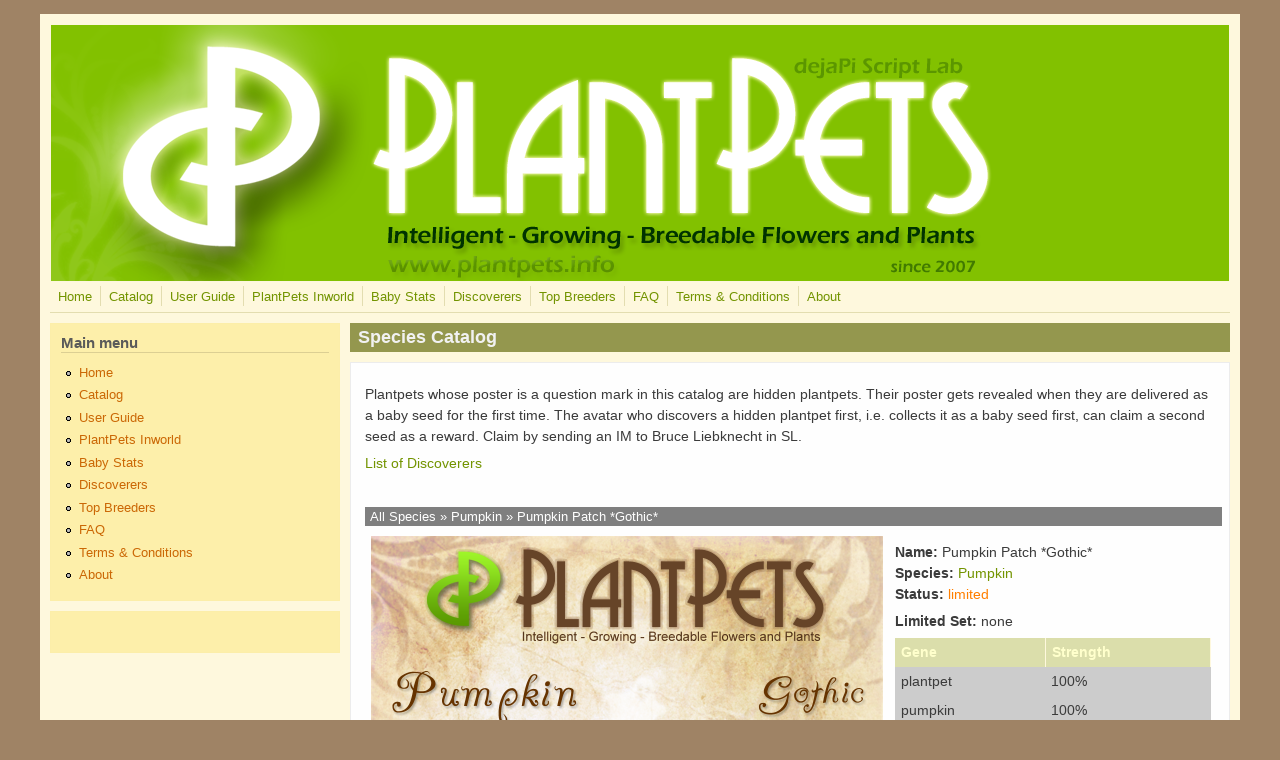

--- FILE ---
content_type: text/html; charset=utf-8
request_url: https://plantpets.dejapi.com/?q=cat&id=16132032
body_size: 15616
content:
<!DOCTYPE html PUBLIC "-//W3C//DTD XHTML+RDFa 1.0//EN"
  "http://www.w3.org/MarkUp/DTD/xhtml-rdfa-1.dtd">
<html xmlns="http://www.w3.org/1999/xhtml" xml:lang="en" version="XHTML+RDFa 1.0" dir="ltr">

<head profile="http://www.w3.org/1999/xhtml/vocab">
  <meta http-equiv="Content-Type" content="text/html; charset=utf-8" />
<meta name="Generator" content="Drupal 7 (http://drupal.org)" />
<link rel="canonical" href="/?q=cat" />
<link rel="shortlink" href="/?q=node/10963" />
<link rel="shortcut icon" href="https://plantpets.dejapi.com/sites/default/files/PlantPets.ico.png" type="image/png" />
  <title>Species Catalog | PlantPets</title>
  <style type="text/css" media="all">
@import url("https://plantpets.dejapi.com/modules/system/system.base.css?r7bt4c");
@import url("https://plantpets.dejapi.com/modules/system/system.menus.css?r7bt4c");
@import url("https://plantpets.dejapi.com/modules/system/system.messages.css?r7bt4c");
@import url("https://plantpets.dejapi.com/modules/system/system.theme.css?r7bt4c");
</style>
<style type="text/css" media="all">
@import url("https://plantpets.dejapi.com/modules/comment/comment.css?r7bt4c");
@import url("https://plantpets.dejapi.com/modules/field/theme/field.css?r7bt4c");
@import url("https://plantpets.dejapi.com/modules/node/node.css?r7bt4c");
@import url("https://plantpets.dejapi.com/modules/user/user.css?r7bt4c");
</style>
<style type="text/css" media="all">
@import url("https://plantpets.dejapi.com/themes/mayo/css/layout.css?r7bt4c");
@import url("https://plantpets.dejapi.com/themes/mayo/css/style.css?r7bt4c");
@import url("https://plantpets.dejapi.com/sites/default/files/color/mayo-f77ceadd/colors.css?r7bt4c");
</style>

<!--[if IE 8]>
<link type="text/css" rel="stylesheet" href="https://plantpets.dejapi.com/themes/mayo/css/ie8.css?r7bt4c" media="all" />
<![endif]-->

<!--[if  IE 7]>
<link type="text/css" rel="stylesheet" href="https://plantpets.dejapi.com/themes/mayo/css/ie.css?r7bt4c" media="all" />
<![endif]-->

<!--[if IE 6]>
<link type="text/css" rel="stylesheet" href="https://plantpets.dejapi.com/themes/mayo/css/ie6.css?r7bt4c" media="all" />
<![endif]-->
<style type="text/css" media="all">
<!--/*--><![CDATA[/*><!--*/
body{font-size:87.5%;font-family:Verdana,Geneva,Arial,'Bitstream Vera Sans','DejaVu Sans',Meiryo,'Hiragino Kaku Gothic Pro','MS PGothic',Osaka,sans-serif;}
h1,h2,h3,h4,h5{font-family:Verdana,Geneva,Arial,'Bitstream Vera Sans','DejaVu Sans',Meiryo,'Hiragino Kaku Gothic Pro','MS PGothic',Osaka,sans-serif;}
.sidebar h2{font-size:1.2em;}
#content .node h2{font-size:1.4em;}

/*]]>*/-->
</style>
  <script type="text/javascript" src="https://plantpets.dejapi.com/misc/jquery.js?v=1.4.4"></script>
<script type="text/javascript" src="https://plantpets.dejapi.com/misc/jquery-extend-3.4.0.js?v=1.4.4"></script>
<script type="text/javascript" src="https://plantpets.dejapi.com/misc/jquery-html-prefilter-3.5.0-backport.js?v=1.4.4"></script>
<script type="text/javascript" src="https://plantpets.dejapi.com/misc/jquery.once.js?v=1.2"></script>
<script type="text/javascript" src="https://plantpets.dejapi.com/misc/drupal.js?r7bt4c"></script>
<script type="text/javascript">
<!--//--><![CDATA[//><!--
jQuery.extend(Drupal.settings, {"basePath":"\/","pathPrefix":"","ajaxPageState":{"theme":"mayo","theme_token":"LmYVbAJ-sbpNCeHGgfBAIfInMubb07ax0ZsGifVlLKY","js":{"misc\/jquery.js":1,"misc\/jquery-extend-3.4.0.js":1,"misc\/jquery-html-prefilter-3.5.0-backport.js":1,"misc\/jquery.once.js":1,"misc\/drupal.js":1},"css":{"modules\/system\/system.base.css":1,"modules\/system\/system.menus.css":1,"modules\/system\/system.messages.css":1,"modules\/system\/system.theme.css":1,"modules\/comment\/comment.css":1,"modules\/field\/theme\/field.css":1,"modules\/node\/node.css":1,"modules\/user\/user.css":1,"themes\/mayo\/css\/layout.css":1,"themes\/mayo\/css\/style.css":1,"themes\/mayo\/css\/colors.css":1,"themes\/mayo\/css\/ie8.css":1,"themes\/mayo\/css\/ie.css":1,"themes\/mayo\/css\/ie6.css":1,"0":1,"1":1,"2":1,"3":1}}});
//--><!]]>
</script>
</head>
<body class="html not-front not-logged-in one-sidebar sidebar-first page-node page-node- page-node-10963 node-type-page" >
  <div id="skip-link">
    <a href="#main-content" class="element-invisible element-focusable">Skip to main content</a>
  </div>
    

<div id="page-wrapper" style="width: 1200px; margin-top: 14px; margin-bottom: 14px;">
  <div id="page" style="padding: 10px;">

    <div id="header" style="height: 256px;border-width: 1px;">
    <div id="header-watermark" style="">
    <div class="section clearfix">

              <div id="logo" style="padding-left: 0px; padding-top: 0px;">
        <a href="/" title="Home" rel="home">
          <img src="https://plantpets.dejapi.com/sites/default/files/PlantPets%20banner%202011%20v5%20web_0.png" alt="Home" />
        </a>
        </div> <!-- /#logo -->
      
      
      
      
      <div class="clearfix cfie"></div>

      
    </div> <!-- /.section -->
    </div> <!-- /#header-watermark -->
    </div> <!-- /#header -->

          <div id="navigation"><div class="section">
        <ul id="main-menu" class="links inline clearfix"><li class="menu-369 first"><a href="/" title="">Home</a></li>
<li class="menu-360"><a href="/?q=catalog">Catalog</a></li>
<li class="menu-364"><a href="/?q=userguide">User Guide</a></li>
<li class="menu-1025"><a href="/?q=inworld">PlantPets Inworld</a></li>
<li class="menu-1026"><a href="/?q=baby_stats">Baby Stats</a></li>
<li class="menu-1027"><a href="/?q=discoverers">Discoverers</a></li>
<li class="menu-1019"><a href="/?q=pptopbreeders">Top Breeders</a></li>
<li class="menu-361"><a href="/?q=faq" title="Frequently Asked Questions">FAQ</a></li>
<li class="menu-363"><a href="/?q=termsandconditions" title="Terms &amp; Conditions">Terms &amp; Conditions</a></li>
<li class="menu-317 last"><a href="/?q=about" title="About PlantPets">About</a></li>
</ul>              </div></div> <!-- /.section, /#navigation -->
    
    <div class="clearfix cfie"></div>

    <!-- for nice_menus, superfish -->
        
    <!-- space between menus and contents -->
    <div class="spacer clearfix cfie"></div>


    <div id="main-wrapper">
    <div id="main" class="clearfix" style="">

      
      
      
      <div class="clearfix cfie"></div>


      <!-- sidebars (left) -->
              <div id="sidebar-first" class="column sidebar" style="width: 25%;"><div class="section" style="margin-left: 0px; margin-right: 5px;">
            <div class="region region-sidebar-first">
    <div id="block-system-main-menu" class="block block-system block-menu clearfix">

    <h2>Main menu</h2>
  
  <div class="content">
    <ul class="menu"><li class="first leaf"><a href="/" title="">Home</a></li>
<li class="leaf"><a href="/?q=catalog">Catalog</a></li>
<li class="leaf"><a href="/?q=userguide">User Guide</a></li>
<li class="leaf"><a href="/?q=inworld">PlantPets Inworld</a></li>
<li class="leaf"><a href="/?q=baby_stats">Baby Stats</a></li>
<li class="leaf"><a href="/?q=discoverers">Discoverers</a></li>
<li class="leaf"><a href="/?q=pptopbreeders">Top Breeders</a></li>
<li class="leaf"><a href="/?q=faq" title="Frequently Asked Questions">FAQ</a></li>
<li class="leaf"><a href="/?q=termsandconditions" title="Terms &amp; Conditions">Terms &amp; Conditions</a></li>
<li class="last leaf"><a href="/?q=about" title="About PlantPets">About</a></li>
</ul>  </div>
</div>
<div id="block-block-9" class="block block-block clearfix">

    
  <div class="content">
    <div id="fb-root"></div>
<script>
<!--//--><![CDATA[// ><!--
(function(d, s, id) {
  var js, fjs = d.getElementsByTagName(s)[0];
  if (d.getElementById(id)) return;
  js = d.createElement(s); js.id = id;
  js.src = "//connect.facebook.net/en_US/all.js#xfbml=1&appId=204621876261797";
  fjs.parentNode.insertBefore(js, fjs);
}(document, 'script', 'facebook-jssdk'));
//--><!]]>
</script><div class="fb-like-box" data-href="http://www.facebook.com/PlantPetsSL" data-width="239" data-height="510" data-show-faces="true" data-stream="false" data-header="true"></div>
  </div>
</div>
  </div>
        </div></div> <!-- /.section, /#sidebar-first -->
            

      <!-- main content -->
      <div id="content" class="column" style="width: 75%;"><div class="section" style="margin-left: 5px; margin-right: 0px;">

        
        
        <a id="main-content"></a>
                <h1 class="title" id="page-title">Species Catalog</h1>                <div class="tabs"></div>                          <div class="region region-content">
    <div id="block-system-main" class="block block-system clearfix">

    
  <div class="content">
    <div id="node-10963" class="node node-page clearfix">

  
      
  
  <div class="content">
    <div class="field field-name-body field-type-text-with-summary field-label-hidden"><div class="field-items"><div class="field-item even"><style type="text/css" media="all">
<!--/*--><![CDATA[/* ><!--*/
body {font-family: Verdana, Ariel, Helvetica, sans-serif}h1, h2 {font-family: Verdana, Ariel, Helvetica, sans-serif}th, td {padding-left: 1em; padding-right: 1em; padding-top: 0.5em; padding-bottom: 0.5em}a.ppnava:link, a.ppnava:visited {color:white}p.ppnavp {background-color:#7f7f7f;width:100%;padding-left:5px;text-align:left;color:white; font-size:small;}.common {color: #007F00;}.seasonal {color: #0000FF;}.rare {color: #FF0000;}.limited {color: #FF7F00;}.ultralimited {color: #8F008F;}.elite {color: #7F00FF;}.vintage {color: #800000;}
/*--><!]]>*/
</style><p>Plantpets whose poster is a question mark in this catalog are hidden plantpets. Their poster gets revealed when they are delivered as a baby seed for the first time. The avatar who discovers a hidden plantpet first, i.e. collects it as a baby seed first, can claim a second seed as a reward. Claim by sending an IM to Bruce Liebknecht in SL.</p><p><a href="https://plantpets.dejapi.com/?q=discoverers">List of Discoverers</a></p><br /><p class="ppnavp"><a class="ppnava" href="https://plantpets.dejapi.com/?q=catalog">All Species</a> » <a class="ppnava" href="https://plantpets.dejapi.com/?q=catalog&amp;species=Pumpkin">Pumpkin</a> » Pumpkin Patch *Gothic*</p>    <table>
        <tr>
            <td style="text-align:center; vertical-align:top; width:300px;"><img src="posters-big/501b75bf7c4.png" alt="poster" width="512" height="512" /></td>		  
            <td style="text-align:left; vertical-align:top;">
                <p><strong>Name:</strong> Pumpkin Patch *Gothic*<br /><strong>Species:</strong> <a href="https://plantpets.dejapi.com/?q=catalog&amp;species=Pumpkin">Pumpkin</a><br /><strong>Status:</strong> <span class="limited">limited</span></p><p><strong>Limited Set:</strong> none</p><table style="background-color: #cccccc; border: 1px; border-color:#333333; border-collapse: collapse; border-spacing: 0px"><tr style="text-align:left; color:#ffffcc; background-color:#333333"><th>Gene</th><th>Strength</th></tr><tr><td>plantpet</td><td>100%</td></tr><tr><td>pumpkin</td><td>100%</td></tr><tr><td>red</td><td>30%</td></tr><tr><td>yellow</td><td>30%</td></tr></table><p><strong>Year of Release:</strong> 2022</p><strong>Building collaborator(s):</strong><br /><a href="http://world.secondlife.com/resident/9015b529-8314-404c-87f2-8c760c56b129">Roxy Bergiere</a>          </td>
      </tr>
  </table>
  <br /><h3>Status and Genes Explained</h3>
   <p style="font-size:small">The status of a plantpet has the following meaning:<br /><br />
   <strong class="common">common</strong> - Comes as a baby seed more often. Can be sold at the PlantPets Main Store for unlimited time. Can have 7 baby seeds before becoming vintage.<br /><br />
   <strong class="seasonal">seasonal</strong> - Comes as a baby seed less often. Compared to common and limited plantpets, seasonal plantpets are more likely to have a seasonal or rare baby seed. Can be sold at the PlantPets Main Store for a limited time. Can have 11 baby seeds before becoming vintage.
<br /><br />
   <strong class="rare">rare</strong> - Comes as a baby seed less often.  Compared to common and limited plantpets, rare plantpets are more likely to have a seasonal or rare baby seed. Typically not sold at the PlantPets Main Store. Can have 14 baby seeds before becoming vintage.<br /><br />
   <strong class="limited">limited</strong> - Available at the PlantPets Main Store or an event either for a limited time or in limited numbers. Can have 77 baby seeds before becoming vintage. Does not come as a baby seed of a non-limited plantpet. If a limited plantpet belongs to a set of limited plantpets, then it may come as a baby seed to each of the plantpets in the limited set. If a limited plantpet does not belong to a limited set then it can come as a baby seed of itself only. The probability of a limited plantpet giving a seed of a limited plantpet is 10%.<br /><br />
   <strong class="ultralimited">ultra limited</strong> - Available at the PlantPets Main Store or an event either for a limited time or in limited numbers. Can have 11 baby seeds before becoming vintage. It can come as a baby seed only of the same ultra limited plantpet with 9% probability. Also with a 9% probability, when it delivers a seed it also delivers a mission that exchanges ten growing plantpets for a 4-day water droplet.<br /><br />

Plantpets of any of the above statuses, labeled as <strong class="elite">elite</strong>, can produce twice more seeds and gives a random-volume booster when it gives a baby seed. Only about 10% of all plantpets are elite.<br /><br />

Once a plantpet produces all its seeds, it becomes <strong class="vintage">vintage</strong>. Some plantpets are vintage by default. These are very old plantpets labeled as vintage in the PlantPets Catalog. Any vintage plantpet can be reactivated to give more seeds with a <strong>magic booster</strong>. Magic boosters are available at the PlantPets Main Store.<br /><br />

The <strong>strength</strong> of each gene represents the probability of passing this gene to an offspring.</p></div></div></div>  </div>

  
   <!-- moved to outside of the node div -->

</div>

 <!-- added -->

  </div>
</div>
  </div>
        
      </div></div> <!-- /.section, /#content -->


      <!-- sidebars (right) -->
            

      <div class="clearfix cfie"></div>

      
      <div class="clearfix cfie"></div>


      
    </div> <!-- /#main -->
    </div> <!-- /#main-wrapper -->

    <!-- space between contents and footer -->
    <div id="spacer" class="clearfix cfie"></div>

    <div id="footer-wrapper">
      
            <div id="footer"><div class="section">
          <div class="region region-footer">
    <div id="block-block-3" class="block block-block clearfix">

    
  <div class="content">
    <p>dejaPi Script Lab © 2007-2024</p>
  </div>
</div>
<div id="block-block-10" class="block block-block clearfix">

    
  <div class="content">
    <script type="text/javascript">
<!--//--><![CDATA[// ><!--


  var _gaq = _gaq || [];
  _gaq.push(['_setAccount', 'UA-25747385-1']);
  _gaq.push(['_trackPageview']);

  (function() {
    var ga = document.createElement('script'); ga.type = 'text/javascript'; ga.async = true;
    ga.src = ('https:' == document.location.protocol ? 'https://ssl' : 'http://www') + '.google-analytics.com/ga.js';
    var s = document.getElementsByTagName('script')[0]; s.parentNode.insertBefore(ga, s);
  })();


//--><!]]>
</script>  </div>
</div>
  </div>
      </div></div> <!-- /.section, /#footer -->
      
    </div> <!-- /#footer-wrapper -->


  </div> <!-- /#page -->
</div> <!-- /#page-wrapper -->
  </body>
</html>


--- FILE ---
content_type: text/css
request_url: https://plantpets.dejapi.com/sites/default/files/color/mayo-f77ceadd/colors.css?r7bt4c
body_size: 6173
content:

/* ---------- Color Module Styles ----------- */

body,
#page-wrapper {
  background-color: #9f8365;
  color: #3b3b3b;
}
#main,
body.overlay {
  background-color: #fef8dd;
  color: #3b3b3b;
}
#page { /* bg */
  background-color: #fef8dd;
}
#main-menu-links li a.active,
#main-menu-links li.active-trail a {
  background-color: #fef8dd;
}
.tabs ul.secondary li a,
.tabs ul.primary li a {
  border-color: #e3ddb0;
  border-bottom-width: 1px;
  border-bottom-style: solid;
  background-color: #fef8dd;
}
.tabs ul.secondary li a.active:hover,
.tabs ul.secondary li a:hover,
.tabs ul.primary li a.active:hover,
.tabs ul.primary li a:hover {
  background-color: #e7e3a6;
}
.tabs ul.secondary li a.active,
.tabs ul.primary li a.active {
}
.tabs ul.secondary li.active a,
.tabs ul.primary li.active a {
  background-color: #fef8dd;
  border-color: #e3ddb0;
}
.tabs ul.secondary li {
  border-color: #e3ddb0;
}
#header {
  background-color: #82c100;
  background-image: -webkit-gradient(linear, left top, right top, from(#82c100), to(#82c100));
  background-image: -moz-linear-gradient(0deg, #82c100, #82c100);
  border-color: #fdf7dc;
  /* for IE 5.5-7 */
  filter:progid:DXImageTransform.Microsoft.Gradient(StartColorStr=#82c100, EndColorStr=#82c100, GradientType=1);
  /* for IE 8 */
  -ms-filter:"progid:DXImageTransform.Microsoft.gradient(startColorstr=#82c100, endColorstr=#82c100, GradientType=1)";
}
a.visited,
a {
  color: #739400;
}
a:hover,
a:focus {
  color: #628400;
}
a:active {
  color: #628400;
}
li a.active {
  /* important! */
  color: #3b3b3b;
}
.column-block,
.sidebar .block {
  background-color: #fdefaa;
  border-color: #fceea9;
  color: #5a5a5a;
}
.column-block h2,
.sidebar h2 {
  border-bottom-color: #dccf93;
  color: #5a5a5a;
}
.column-block a,
.sidebar a {
  color: #cb6806;
}
.column-block table tr th,
.sidebar .block table tr th {
  border-color: #dccf93;
  border-color: #fdefaa;
  		border-color: #dccf93;
}

.node {
  background-color: #fefefe;
  border-color: #ececec;
}
.node h2 { /* nodedividers */
  border-color: #b8c195;
}
.node-sticky {
  background-color: #e6fba7;
}
.node .submitted {
  color: #777777;
}

#menubar,
#submenubar,
#navigation {
  border-bottom-color: #e3ddb0;
}
#navigation ul li {
  border-right-color: #e3ddb0;
  color: #3b3b3b;
}
#navigation ul li.last {
  border-right: none;
}
.highlight {
  background-color: #e7e3a6;
}
div.item-list ul.pager li a:hover,
#navigation ul li a:hover {
  background-color: #e7e3a6;
}
#page-title {
  background-color: #94974e;
  color: #f1f1f1;
}
#content .block h2 { /* main content: block title */
  background-color: #94974e;
  color: #f1f1f1;
}
#content .node h2 { /* main content: block title */
  background-color: transparent;
  color: #3b3b3b;
}
#content .node-sticky h2 { /* main content: block title */
  background-color: transparent;
}
#footer-wrapper {
  background-color: #564939;
  color: #cccccc;
}
#footer-wrapper a {
  color: #f0cb00;
}
#footer-wrapper .column-block {
  background-color: #564939;
  color: #cccccc;
}
#footer-wrapper .column-block h2 {
  border: none;
  color: #cccccc;
}
#footer-wrapper .column-block a {
  color: #f0cb00;
}
#footer {
  background-color: #564939;
  color: #cccccc;
}
#footer a {
  color: #f0cb00;
}
.region-header,
.region-header a,
.region-header li a.active,
#header #name-and-slogan,
#header #name-and-slogan a {
  color: #fcfcfc;
}

form fieldset {
  border: solid 1px #e3ddb0;
}

blockquote {
  border-color: #b8c195;
}

/*-------------- Additional for dark colors --------------*/
.filter-wrapper {
  background-color: #fef8dd;
}

.comment {
  background-color: #fefefe;
  border-color: #ececec;
}
.comment h3 {
  border-color: #b8c195;
}
.comment-unpublished {
  background-color: #fefefe;
}
.comment .submitted {
  color: #777777;
}

table.views-view-grid tr {
  background-color: #fef8dd;
}

td.views-field {
  background-color: #fef8dd;
}

table tr th {
  background-color: #dbdeab;
  border-right-color: #fef8dd;
}
fieldset {
  border-color: #b8c195; /* nodedivider color */
}
tr.even,
tr.even td {
  background-color: #ebf0cc;
}
tr.odd,
tr.odd td {
  background-color: #fefefe;
}
tr.even td.active,
tr.odd td.active {
  background-image: url(/themes/mayo/images/dark.png);
}
.profile .user-picture {
  background-color: #fef8dd;
}
.column-block table tr td,
.sidebar .block table tr td {
  border-color: #dccf93;
}
.column-block table tr.even td,
.column-block table tr.odd td,
.sidebar .block table tr.even td,
.sidebar .block table tr.odd td {
  /* sidebar table does not have regular table even/odd row background */
  background-color: #fdefaa;
}

/*-------------- superfish color ---------------*/
.sf-menu li a {
  background-color: #fef8dd;
  border-right-color: #e3ddb0;
}
.sf-menu li.last ul li a,
.sf-menu li ul li a,
.sf-menu li ul li.last a {
  /* all other child menu items */
  border-width: 0px;
}
.sf-menu li a.sfHover,
.sf-menu li a:hover {
  background-color: #e7e3a6;
}
.sf-menu a, .sf-menu a:active, .sf-menu a:visited, .sf-menu a:focus {
  color: #739400;
}
.sf-menu ul {
  /* add border around the child menu block */
  border-color: #e3ddb0;
}

/*-------------- nice_menus color ---------------*/
.nice-menu a, .nice-menu a:active, .nice-menu a:visited, .nice-menu a:focus {
  color: #739400;
}
ul.nice-menu li.menuparent a {
  /* root menu item that has drop down menu */
  background-color: #fef8dd;
}
ul.nice-menu li a {
  /* root menu item that has no drop down menu */
  background-color: #fef8dd;
  border-right-color: #e3ddb0;
}
ul.nice-menu li.menuparent a:hover,
ul.nice-menu li a:hover {
  /* root menu item hover color */
  background-color: #e7e3a6;
}
ul.nice-menu li.last ul li a,
ul.nice-menu li ul li a,
ul.nice-menu li ul li.last a {
  /* drop down menu items */
  border-color: #e3ddb0;
}
ul.nice-menu li ul li.menuparent {
  /* drop down menu items that has child menu */
  background-color: #fef8dd;
}
ul.nice-menu li.menuparent li {
  /* drop down menu items that has no child menu */
  background: none;
  background-color: #fef8dd;
}
ul.nice-menu li.menuparent li:hover {
  background: none;
  background-color: #e7e3a6;
}
ul.nice-menu li ul {
  border: solid 1px #e3ddb0;
}
